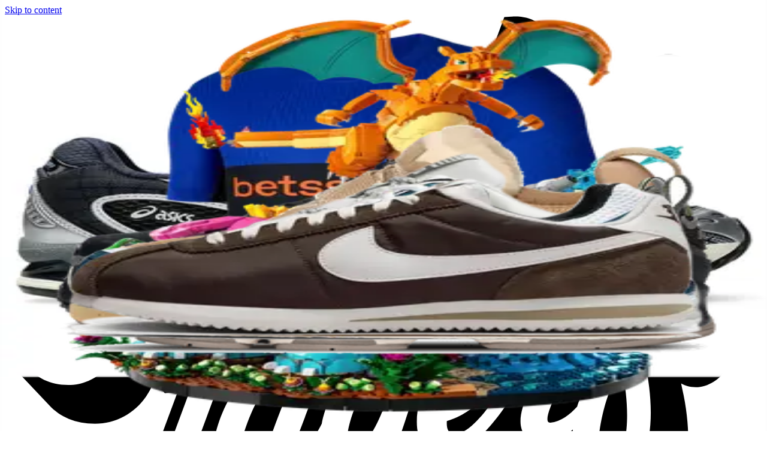

--- FILE ---
content_type: application/javascript; charset=UTF-8
request_url: https://www.sneakerjagers.com/_next/static/Ms_QTV0b38AuA5KJyMRw-/_buildManifest.js
body_size: 2524
content:
self.__BUILD_MANIFEST = {
  "/": [
    "static/chunks/c1e671aacfbbe042.js"
  ],
  "/404": [
    "static/chunks/f5ddbbdb7628560b.js"
  ],
  "/500": [
    "static/chunks/c2e323c797b441bc.js"
  ],
  "/[...slug]": [
    "static/chunks/582d46f4a9170c5a.js"
  ],
  "/_error": [
    "static/chunks/08b797bd4c8bc50c.js"
  ],
  "/app": [
    "static/chunks/96d6d993612d05f0.js"
  ],
  "/app/delete-account": [
    "static/chunks/2f487f3f5ff4c431.js"
  ],
  "/app/login": [
    "static/chunks/6cb5a7aa2618abdf.js"
  ],
  "/app/new-password": [
    "static/chunks/c431fd6819e9f359.js"
  ],
  "/app/profile": [
    "static/chunks/522661037681ef34.js"
  ],
  "/app/register": [
    "static/chunks/ea51fdced1ca1eb1.js"
  ],
  "/app/reset-password": [
    "static/chunks/32b6c235f1a46c47.js"
  ],
  "/black-friday": [
    "static/chunks/0f723dd022b1039d.js"
  ],
  "/black-friday-bedankt": [
    "static/chunks/ed094ad028bb0c45.js"
  ],
  "/black-friday-inschrijven": [
    "static/chunks/a629665a9a4200a0.js"
  ],
  "/black-friday-winner": [
    "static/chunks/79aa4d0ee6b1fb64.js"
  ],
  "/d/[hash]": [
    "static/chunks/4f8510c20df5c2b3.js"
  ],
  "/gifting": [
    "static/chunks/828c29b5d7e1e0cb.js"
  ],
  "/go/[id]": [
    "static/chunks/b004acb59136df2d.js"
  ],
  "/go/u": [
    "static/chunks/25f43fcf5039b554.js"
  ],
  "/n/[slug]/[id]": [
    "static/chunks/0eea05d0cf13ded8.js"
  ],
  "/n/[slug]/[id]/app": [
    "static/chunks/c479eb930e632c37.js"
  ],
  "/news/[[...slug]]": [
    "static/chunks/cfc51f0de3be0720.js"
  ],
  "/p/[slug]/[id]": [
    "static/chunks/bfbc1feb6f842955.js"
  ],
  "/puma-forever-summer": [
    "static/chunks/c3ecb36546b2b1c1.js"
  ],
  "/puma-speedcat-og": [
    "static/chunks/ba91a01c98daa057.js"
  ],
  "/releases/[[...slug]]": [
    "static/chunks/1ad72ad86219d140.js"
  ],
  "/releases/search": [
    "static/chunks/5454571918eb7ea2.js"
  ],
  "/s/[slug]/[id]": [
    "static/chunks/828b0daca1abab2f.js"
  ],
  "/s/[slug]/[id]/custom": [
    "static/chunks/a4a30f8847597821.js"
  ],
  "/sitemap.xml": [
    "static/chunks/954f6e6ab8b96d81.js"
  ],
  "/sitemap/[slug]": [
    "static/chunks/88c9283c2e133bea.js"
  ],
  "/sitemap/sneakers.xml": [
    "static/chunks/668b2dc7901b421f.js"
  ],
  "/sitemap/sneakers/[page]": [
    "static/chunks/1ea179a4c74061cf.js"
  ],
  "/sneakers/[[...slug]]": [
    "static/chunks/c4bd61332b7a5463.js"
  ],
  "/sneakers/brands": [
    "static/chunks/677b98dd5038dfe4.js"
  ],
  "/sneakers/models": [
    "static/chunks/3c4c220457c11da0.js"
  ],
  "/sneakers/search": [
    "static/chunks/252ad2d286070d45.js"
  ],
  "__rewrites": {
    "afterFiles": [
      {
        "source": "/:nextInternalLocale(nl|en\\-GB|en|de)/nike-air-max-1-2024",
        "destination": "/:nextInternalLocale/sneakers/search?query=nike+air+max+1&filter=out-now&models=nike-air-max-1"
      },
      {
        "source": "/:nextInternalLocale(nl|en\\-GB|en|de)/js/script.js"
      },
      {
        "source": "/:nextInternalLocale(nl|en\\-GB|en|de)/js/script.exclusions.js"
      },
      {
        "source": "/:nextInternalLocale(nl|en\\-GB|en|de)/js/script.exclusions.local.js"
      },
      {
        "source": "/:nextInternalLocale(nl|en\\-GB|en|de)/js/script.exclusions.local.manual.js"
      },
      {
        "source": "/:nextInternalLocale(nl|en\\-GB|en|de)/js/script.exclusions.local.manual.outbound-links.js"
      },
      {
        "source": "/:nextInternalLocale(nl|en\\-GB|en|de)/js/script.exclusions.file-downloads.local.manual.outbound-links.js"
      },
      {
        "source": "/:nextInternalLocale(nl|en\\-GB|en|de)/js/script.exclusions.file-downloads.local.manual.outbound-links.tagged-events.js"
      },
      {
        "source": "/:nextInternalLocale(nl|en\\-GB|en|de)/js/script.exclusions.file-downloads.local.manual.outbound-links.pageview-props.tagged-events.js"
      },
      {
        "source": "/:nextInternalLocale(nl|en\\-GB|en|de)/js/script.exclusions.file-downloads.local.manual.outbound-links.pageview-props.revenue.tagged-events.js"
      },
      {
        "source": "/:nextInternalLocale(nl|en\\-GB|en|de)/js/script.exclusions.file-downloads.hash.local.manual.outbound-links.pageview-props.revenue.tagged-events.js"
      },
      {
        "source": "/:nextInternalLocale(nl|en\\-GB|en|de)/js/script.exclusions.file-downloads.hash.local.manual.outbound-links.pageview-props.tagged-events.js"
      },
      {
        "source": "/:nextInternalLocale(nl|en\\-GB|en|de)/js/script.exclusions.file-downloads.local.manual.outbound-links.revenue.tagged-events.js"
      },
      {
        "source": "/:nextInternalLocale(nl|en\\-GB|en|de)/js/script.exclusions.file-downloads.hash.local.manual.outbound-links.revenue.tagged-events.js"
      },
      {
        "source": "/:nextInternalLocale(nl|en\\-GB|en|de)/js/script.exclusions.file-downloads.hash.local.manual.outbound-links.tagged-events.js"
      },
      {
        "source": "/:nextInternalLocale(nl|en\\-GB|en|de)/js/script.exclusions.file-downloads.local.manual.outbound-links.pageview-props.js"
      },
      {
        "source": "/:nextInternalLocale(nl|en\\-GB|en|de)/js/script.exclusions.file-downloads.local.manual.outbound-links.pageview-props.revenue.js"
      },
      {
        "source": "/:nextInternalLocale(nl|en\\-GB|en|de)/js/script.exclusions.file-downloads.hash.local.manual.outbound-links.pageview-props.revenue.js"
      },
      {
        "source": "/:nextInternalLocale(nl|en\\-GB|en|de)/js/script.exclusions.file-downloads.hash.local.manual.outbound-links.pageview-props.js"
      },
      {
        "source": "/:nextInternalLocale(nl|en\\-GB|en|de)/js/script.exclusions.file-downloads.local.manual.outbound-links.revenue.js"
      },
      {
        "source": "/:nextInternalLocale(nl|en\\-GB|en|de)/js/script.exclusions.file-downloads.hash.local.manual.outbound-links.revenue.js"
      },
      {
        "source": "/:nextInternalLocale(nl|en\\-GB|en|de)/js/script.exclusions.file-downloads.hash.local.manual.outbound-links.js"
      },
      {
        "source": "/:nextInternalLocale(nl|en\\-GB|en|de)/js/script.exclusions.local.manual.outbound-links.tagged-events.js"
      },
      {
        "source": "/:nextInternalLocale(nl|en\\-GB|en|de)/js/script.exclusions.local.manual.outbound-links.pageview-props.tagged-events.js"
      },
      {
        "source": "/:nextInternalLocale(nl|en\\-GB|en|de)/js/script.exclusions.local.manual.outbound-links.pageview-props.revenue.tagged-events.js"
      },
      {
        "source": "/:nextInternalLocale(nl|en\\-GB|en|de)/js/script.exclusions.hash.local.manual.outbound-links.pageview-props.revenue.tagged-events.js"
      },
      {
        "source": "/:nextInternalLocale(nl|en\\-GB|en|de)/js/script.exclusions.hash.local.manual.outbound-links.pageview-props.tagged-events.js"
      },
      {
        "source": "/:nextInternalLocale(nl|en\\-GB|en|de)/js/script.exclusions.local.manual.outbound-links.revenue.tagged-events.js"
      },
      {
        "source": "/:nextInternalLocale(nl|en\\-GB|en|de)/js/script.exclusions.hash.local.manual.outbound-links.revenue.tagged-events.js"
      },
      {
        "source": "/:nextInternalLocale(nl|en\\-GB|en|de)/js/script.exclusions.hash.local.manual.outbound-links.tagged-events.js"
      },
      {
        "source": "/:nextInternalLocale(nl|en\\-GB|en|de)/js/script.exclusions.local.manual.outbound-links.pageview-props.js"
      },
      {
        "source": "/:nextInternalLocale(nl|en\\-GB|en|de)/js/script.exclusions.local.manual.outbound-links.pageview-props.revenue.js"
      },
      {
        "source": "/:nextInternalLocale(nl|en\\-GB|en|de)/js/script.exclusions.hash.local.manual.outbound-links.pageview-props.revenue.js"
      },
      {
        "source": "/:nextInternalLocale(nl|en\\-GB|en|de)/js/script.exclusions.hash.local.manual.outbound-links.pageview-props.js"
      },
      {
        "source": "/:nextInternalLocale(nl|en\\-GB|en|de)/js/script.exclusions.local.manual.outbound-links.revenue.js"
      },
      {
        "source": "/:nextInternalLocale(nl|en\\-GB|en|de)/js/script.exclusions.hash.local.manual.outbound-links.revenue.js"
      },
      {
        "source": "/:nextInternalLocale(nl|en\\-GB|en|de)/js/script.exclusions.hash.local.manual.outbound-links.js"
      },
      {
        "source": "/:nextInternalLocale(nl|en\\-GB|en|de)/js/script.exclusions.file-downloads.local.manual.js"
      },
      {
        "source": "/:nextInternalLocale(nl|en\\-GB|en|de)/js/script.exclusions.file-downloads.local.manual.tagged-events.js"
      },
      {
        "source": "/:nextInternalLocale(nl|en\\-GB|en|de)/js/script.exclusions.file-downloads.local.manual.pageview-props.tagged-events.js"
      },
      {
        "source": "/:nextInternalLocale(nl|en\\-GB|en|de)/js/script.exclusions.file-downloads.local.manual.pageview-props.revenue.tagged-events.js"
      },
      {
        "source": "/:nextInternalLocale(nl|en\\-GB|en|de)/js/script.exclusions.file-downloads.hash.local.manual.pageview-props.revenue.tagged-events.js"
      },
      {
        "source": "/:nextInternalLocale(nl|en\\-GB|en|de)/js/script.exclusions.file-downloads.hash.local.manual.pageview-props.tagged-events.js"
      },
      {
        "source": "/:nextInternalLocale(nl|en\\-GB|en|de)/js/script.exclusions.file-downloads.local.manual.revenue.tagged-events.js"
      },
      {
        "source": "/:nextInternalLocale(nl|en\\-GB|en|de)/js/script.exclusions.file-downloads.hash.local.manual.revenue.tagged-events.js"
      },
      {
        "source": "/:nextInternalLocale(nl|en\\-GB|en|de)/js/script.exclusions.file-downloads.hash.local.manual.tagged-events.js"
      },
      {
        "source": "/:nextInternalLocale(nl|en\\-GB|en|de)/js/script.exclusions.file-downloads.local.manual.pageview-props.js"
      },
      {
        "source": "/:nextInternalLocale(nl|en\\-GB|en|de)/js/script.exclusions.file-downloads.local.manual.pageview-props.revenue.js"
      },
      {
        "source": "/:nextInternalLocale(nl|en\\-GB|en|de)/js/script.exclusions.file-downloads.hash.local.manual.pageview-props.revenue.js"
      },
      {
        "source": "/:nextInternalLocale(nl|en\\-GB|en|de)/js/script.exclusions.file-downloads.hash.local.manual.pageview-props.js"
      },
      {
        "source": "/:nextInternalLocale(nl|en\\-GB|en|de)/js/script.exclusions.file-downloads.local.manual.revenue.js"
      },
      {
        "source": "/:nextInternalLocale(nl|en\\-GB|en|de)/js/script.exclusions.file-downloads.hash.local.manual.revenue.js"
      },
      {
        "source": "/:nextInternalLocale(nl|en\\-GB|en|de)/js/script.exclusions.file-downloads.hash.local.manual.js"
      },
      {
        "source": "/:nextInternalLocale(nl|en\\-GB|en|de)/js/script.exclusions.local.manual.tagged-events.js"
      },
      {
        "source": "/:nextInternalLocale(nl|en\\-GB|en|de)/js/script.exclusions.local.manual.pageview-props.tagged-events.js"
      },
      {
        "source": "/:nextInternalLocale(nl|en\\-GB|en|de)/js/script.exclusions.local.manual.pageview-props.revenue.tagged-events.js"
      },
      {
        "source": "/:nextInternalLocale(nl|en\\-GB|en|de)/js/script.exclusions.hash.local.manual.pageview-props.revenue.tagged-events.js"
      },
      {
        "source": "/:nextInternalLocale(nl|en\\-GB|en|de)/js/script.exclusions.hash.local.manual.pageview-props.tagged-events.js"
      },
      {
        "source": "/:nextInternalLocale(nl|en\\-GB|en|de)/js/script.exclusions.local.manual.revenue.tagged-events.js"
      },
      {
        "source": "/:nextInternalLocale(nl|en\\-GB|en|de)/js/script.exclusions.hash.local.manual.revenue.tagged-events.js"
      },
      {
        "source": "/:nextInternalLocale(nl|en\\-GB|en|de)/js/script.exclusions.hash.local.manual.tagged-events.js"
      },
      {
        "source": "/:nextInternalLocale(nl|en\\-GB|en|de)/js/script.exclusions.local.manual.pageview-props.js"
      },
      {
        "source": "/:nextInternalLocale(nl|en\\-GB|en|de)/js/script.exclusions.local.manual.pageview-props.revenue.js"
      },
      {
        "source": "/:nextInternalLocale(nl|en\\-GB|en|de)/js/script.exclusions.hash.local.manual.pageview-props.revenue.js"
      },
      {
        "source": "/:nextInternalLocale(nl|en\\-GB|en|de)/js/script.exclusions.hash.local.manual.pageview-props.js"
      },
      {
        "source": "/:nextInternalLocale(nl|en\\-GB|en|de)/js/script.exclusions.local.manual.revenue.js"
      },
      {
        "source": "/:nextInternalLocale(nl|en\\-GB|en|de)/js/script.exclusions.hash.local.manual.revenue.js"
      },
      {
        "source": "/:nextInternalLocale(nl|en\\-GB|en|de)/js/script.exclusions.hash.local.manual.js"
      },
      {
        "source": "/:nextInternalLocale(nl|en\\-GB|en|de)/js/script.exclusions.local.outbound-links.js"
      },
      {
        "source": "/:nextInternalLocale(nl|en\\-GB|en|de)/js/script.exclusions.file-downloads.local.outbound-links.js"
      },
      {
        "source": "/:nextInternalLocale(nl|en\\-GB|en|de)/js/script.exclusions.file-downloads.local.outbound-links.tagged-events.js"
      },
      {
        "source": "/:nextInternalLocale(nl|en\\-GB|en|de)/js/script.exclusions.file-downloads.local.outbound-links.pageview-props.tagged-events.js"
      },
      {
        "source": "/:nextInternalLocale(nl|en\\-GB|en|de)/js/script.exclusions.file-downloads.local.outbound-links.pageview-props.revenue.tagged-events.js"
      },
      {
        "source": "/:nextInternalLocale(nl|en\\-GB|en|de)/js/script.exclusions.file-downloads.hash.local.outbound-links.pageview-props.revenue.tagged-events.js"
      },
      {
        "source": "/:nextInternalLocale(nl|en\\-GB|en|de)/js/script.exclusions.file-downloads.hash.local.outbound-links.pageview-props.tagged-events.js"
      },
      {
        "source": "/:nextInternalLocale(nl|en\\-GB|en|de)/js/script.exclusions.file-downloads.local.outbound-links.revenue.tagged-events.js"
      },
      {
        "source": "/:nextInternalLocale(nl|en\\-GB|en|de)/js/script.exclusions.file-downloads.hash.local.outbound-links.revenue.tagged-events.js"
      },
      {
        "source": "/:nextInternalLocale(nl|en\\-GB|en|de)/js/script.exclusions.file-downloads.hash.local.outbound-links.tagged-events.js"
      },
      {
        "source": "/:nextInternalLocale(nl|en\\-GB|en|de)/js/script.exclusions.file-downloads.local.outbound-links.pageview-props.js"
      },
      {
        "source": "/:nextInternalLocale(nl|en\\-GB|en|de)/js/script.exclusions.file-downloads.local.outbound-links.pageview-props.revenue.js"
      },
      {
        "source": "/:nextInternalLocale(nl|en\\-GB|en|de)/js/script.exclusions.file-downloads.hash.local.outbound-links.pageview-props.revenue.js"
      },
      {
        "source": "/:nextInternalLocale(nl|en\\-GB|en|de)/js/script.exclusions.file-downloads.hash.local.outbound-links.pageview-props.js"
      },
      {
        "source": "/:nextInternalLocale(nl|en\\-GB|en|de)/js/script.exclusions.file-downloads.local.outbound-links.revenue.js"
      },
      {
        "source": "/:nextInternalLocale(nl|en\\-GB|en|de)/js/script.exclusions.file-downloads.hash.local.outbound-links.revenue.js"
      },
      {
        "source": "/:nextInternalLocale(nl|en\\-GB|en|de)/js/script.exclusions.file-downloads.hash.local.outbound-links.js"
      },
      {
        "source": "/:nextInternalLocale(nl|en\\-GB|en|de)/js/script.exclusions.local.outbound-links.tagged-events.js"
      },
      {
        "source": "/:nextInternalLocale(nl|en\\-GB|en|de)/js/script.exclusions.local.outbound-links.pageview-props.tagged-events.js"
      },
      {
        "source": "/:nextInternalLocale(nl|en\\-GB|en|de)/js/script.exclusions.local.outbound-links.pageview-props.revenue.tagged-events.js"
      },
      {
        "source": "/:nextInternalLocale(nl|en\\-GB|en|de)/js/script.exclusions.hash.local.outbound-links.pageview-props.revenue.tagged-events.js"
      },
      {
        "source": "/:nextInternalLocale(nl|en\\-GB|en|de)/js/script.exclusions.hash.local.outbound-links.pageview-props.tagged-events.js"
      },
      {
        "source": "/:nextInternalLocale(nl|en\\-GB|en|de)/js/script.exclusions.local.outbound-links.revenue.tagged-events.js"
      },
      {
        "source": "/:nextInternalLocale(nl|en\\-GB|en|de)/js/script.exclusions.hash.local.outbound-links.revenue.tagged-events.js"
      },
      {
        "source": "/:nextInternalLocale(nl|en\\-GB|en|de)/js/script.exclusions.hash.local.outbound-links.tagged-events.js"
      },
      {
        "source": "/:nextInternalLocale(nl|en\\-GB|en|de)/js/script.exclusions.local.outbound-links.pageview-props.js"
      },
      {
        "source": "/:nextInternalLocale(nl|en\\-GB|en|de)/js/script.exclusions.local.outbound-links.pageview-props.revenue.js"
      },
      {
        "source": "/:nextInternalLocale(nl|en\\-GB|en|de)/js/script.exclusions.hash.local.outbound-links.pageview-props.revenue.js"
      },
      {
        "source": "/:nextInternalLocale(nl|en\\-GB|en|de)/js/script.exclusions.hash.local.outbound-links.pageview-props.js"
      },
      {
        "source": "/:nextInternalLocale(nl|en\\-GB|en|de)/js/script.exclusions.local.outbound-links.revenue.js"
      },
      {
        "source": "/:nextInternalLocale(nl|en\\-GB|en|de)/js/script.exclusions.hash.local.outbound-links.revenue.js"
      },
      {
        "source": "/:nextInternalLocale(nl|en\\-GB|en|de)/js/script.exclusions.hash.local.outbound-links.js"
      },
      {
        "source": "/:nextInternalLocale(nl|en\\-GB|en|de)/js/script.exclusions.file-downloads.local.js"
      },
      {
        "source": "/:nextInternalLocale(nl|en\\-GB|en|de)/js/script.exclusions.file-downloads.local.tagged-events.js"
      },
      {
        "source": "/:nextInternalLocale(nl|en\\-GB|en|de)/js/script.exclusions.file-downloads.local.pageview-props.tagged-events.js"
      },
      {
        "source": "/:nextInternalLocale(nl|en\\-GB|en|de)/js/script.exclusions.file-downloads.local.pageview-props.revenue.tagged-events.js"
      },
      {
        "source": "/:nextInternalLocale(nl|en\\-GB|en|de)/js/script.exclusions.file-downloads.hash.local.pageview-props.revenue.tagged-events.js"
      },
      {
        "source": "/:nextInternalLocale(nl|en\\-GB|en|de)/js/script.exclusions.file-downloads.hash.local.pageview-props.tagged-events.js"
      },
      {
        "source": "/:nextInternalLocale(nl|en\\-GB|en|de)/js/script.exclusions.file-downloads.local.revenue.tagged-events.js"
      },
      {
        "source": "/:nextInternalLocale(nl|en\\-GB|en|de)/js/script.exclusions.file-downloads.hash.local.revenue.tagged-events.js"
      },
      {
        "source": "/:nextInternalLocale(nl|en\\-GB|en|de)/js/script.exclusions.file-downloads.hash.local.tagged-events.js"
      },
      {
        "source": "/:nextInternalLocale(nl|en\\-GB|en|de)/js/script.exclusions.file-downloads.local.pageview-props.js"
      },
      {
        "source": "/:nextInternalLocale(nl|en\\-GB|en|de)/js/script.exclusions.file-downloads.local.pageview-props.revenue.js"
      },
      {
        "source": "/:nextInternalLocale(nl|en\\-GB|en|de)/js/script.exclusions.file-downloads.hash.local.pageview-props.revenue.js"
      },
      {
        "source": "/:nextInternalLocale(nl|en\\-GB|en|de)/js/script.exclusions.file-downloads.hash.local.pageview-props.js"
      },
      {
        "source": "/:nextInternalLocale(nl|en\\-GB|en|de)/js/script.exclusions.file-downloads.local.revenue.js"
      },
      {
        "source": "/:nextInternalLocale(nl|en\\-GB|en|de)/js/script.exclusions.file-downloads.hash.local.revenue.js"
      },
      {
        "source": "/:nextInternalLocale(nl|en\\-GB|en|de)/js/script.exclusions.file-downloads.hash.local.js"
      },
      {
        "source": "/:nextInternalLocale(nl|en\\-GB|en|de)/js/script.exclusions.local.tagged-events.js"
      },
      {
        "source": "/:nextInternalLocale(nl|en\\-GB|en|de)/js/script.exclusions.local.pageview-props.tagged-events.js"
      },
      {
        "source": "/:nextInternalLocale(nl|en\\-GB|en|de)/js/script.exclusions.local.pageview-props.revenue.tagged-events.js"
      },
      {
        "source": "/:nextInternalLocale(nl|en\\-GB|en|de)/js/script.exclusions.hash.local.pageview-props.revenue.tagged-events.js"
      },
      {
        "source": "/:nextInternalLocale(nl|en\\-GB|en|de)/js/script.exclusions.hash.local.pageview-props.tagged-events.js"
      },
      {
        "source": "/:nextInternalLocale(nl|en\\-GB|en|de)/js/script.exclusions.local.revenue.tagged-events.js"
      },
      {
        "source": "/:nextInternalLocale(nl|en\\-GB|en|de)/js/script.exclusions.hash.local.revenue.tagged-events.js"
      },
      {
        "source": "/:nextInternalLocale(nl|en\\-GB|en|de)/js/script.exclusions.hash.local.tagged-events.js"
      },
      {
        "source": "/:nextInternalLocale(nl|en\\-GB|en|de)/js/script.exclusions.local.pageview-props.js"
      },
      {
        "source": "/:nextInternalLocale(nl|en\\-GB|en|de)/js/script.exclusions.local.pageview-props.revenue.js"
      },
      {
        "source": "/:nextInternalLocale(nl|en\\-GB|en|de)/js/script.exclusions.hash.local.pageview-props.revenue.js"
      },
      {
        "source": "/:nextInternalLocale(nl|en\\-GB|en|de)/js/script.exclusions.hash.local.pageview-props.js"
      },
      {
        "source": "/:nextInternalLocale(nl|en\\-GB|en|de)/js/script.exclusions.local.revenue.js"
      },
      {
        "source": "/:nextInternalLocale(nl|en\\-GB|en|de)/js/script.exclusions.hash.local.revenue.js"
      },
      {
        "source": "/:nextInternalLocale(nl|en\\-GB|en|de)/js/script.exclusions.hash.local.js"
      },
      {
        "source": "/:nextInternalLocale(nl|en\\-GB|en|de)/js/script.exclusions.manual.js"
      },
      {
        "source": "/:nextInternalLocale(nl|en\\-GB|en|de)/js/script.exclusions.manual.outbound-links.js"
      },
      {
        "source": "/:nextInternalLocale(nl|en\\-GB|en|de)/js/script.exclusions.file-downloads.manual.outbound-links.js"
      },
      {
        "source": "/:nextInternalLocale(nl|en\\-GB|en|de)/js/script.exclusions.file-downloads.manual.outbound-links.tagged-events.js"
      },
      {
        "source": "/:nextInternalLocale(nl|en\\-GB|en|de)/js/script.exclusions.file-downloads.manual.outbound-links.pageview-props.tagged-events.js"
      },
      {
        "source": "/:nextInternalLocale(nl|en\\-GB|en|de)/js/script.exclusions.file-downloads.manual.outbound-links.pageview-props.revenue.tagged-events.js"
      },
      {
        "source": "/:nextInternalLocale(nl|en\\-GB|en|de)/js/script.exclusions.file-downloads.hash.manual.outbound-links.pageview-props.revenue.tagged-events.js"
      },
      {
        "source": "/:nextInternalLocale(nl|en\\-GB|en|de)/js/script.exclusions.file-downloads.hash.manual.outbound-links.pageview-props.tagged-events.js"
      },
      {
        "source": "/:nextInternalLocale(nl|en\\-GB|en|de)/js/script.exclusions.file-downloads.manual.outbound-links.revenue.tagged-events.js"
      },
      {
        "source": "/:nextInternalLocale(nl|en\\-GB|en|de)/js/script.exclusions.file-downloads.hash.manual.outbound-links.revenue.tagged-events.js"
      },
      {
        "source": "/:nextInternalLocale(nl|en\\-GB|en|de)/js/script.exclusions.file-downloads.hash.manual.outbound-links.tagged-events.js"
      },
      {
        "source": "/:nextInternalLocale(nl|en\\-GB|en|de)/js/script.exclusions.file-downloads.manual.outbound-links.pageview-props.js"
      },
      {
        "source": "/:nextInternalLocale(nl|en\\-GB|en|de)/js/script.exclusions.file-downloads.manual.outbound-links.pageview-props.revenue.js"
      },
      {
        "source": "/:nextInternalLocale(nl|en\\-GB|en|de)/js/script.exclusions.file-downloads.hash.manual.outbound-links.pageview-props.revenue.js"
      },
      {
        "source": "/:nextInternalLocale(nl|en\\-GB|en|de)/js/script.exclusions.file-downloads.hash.manual.outbound-links.pageview-props.js"
      },
      {
        "source": "/:nextInternalLocale(nl|en\\-GB|en|de)/js/script.exclusions.file-downloads.manual.outbound-links.revenue.js"
      },
      {
        "source": "/:nextInternalLocale(nl|en\\-GB|en|de)/js/script.exclusions.file-downloads.hash.manual.outbound-links.revenue.js"
      },
      {
        "source": "/:nextInternalLocale(nl|en\\-GB|en|de)/js/script.exclusions.file-downloads.hash.manual.outbound-links.js"
      },
      {
        "source": "/:nextInternalLocale(nl|en\\-GB|en|de)/js/script.exclusions.manual.outbound-links.tagged-events.js"
      },
      {
        "source": "/:nextInternalLocale(nl|en\\-GB|en|de)/js/script.exclusions.manual.outbound-links.pageview-props.tagged-events.js"
      },
      {
        "source": "/:nextInternalLocale(nl|en\\-GB|en|de)/js/script.exclusions.manual.outbound-links.pageview-props.revenue.tagged-events.js"
      },
      {
        "source": "/:nextInternalLocale(nl|en\\-GB|en|de)/js/script.exclusions.hash.manual.outbound-links.pageview-props.revenue.tagged-events.js"
      },
      {
        "source": "/:nextInternalLocale(nl|en\\-GB|en|de)/js/script.exclusions.hash.manual.outbound-links.pageview-props.tagged-events.js"
      },
      {
        "source": "/:nextInternalLocale(nl|en\\-GB|en|de)/js/script.exclusions.manual.outbound-links.revenue.tagged-events.js"
      },
      {
        "source": "/:nextInternalLocale(nl|en\\-GB|en|de)/js/script.exclusions.hash.manual.outbound-links.revenue.tagged-events.js"
      },
      {
        "source": "/:nextInternalLocale(nl|en\\-GB|en|de)/js/script.exclusions.hash.manual.outbound-links.tagged-events.js"
      },
      {
        "source": "/:nextInternalLocale(nl|en\\-GB|en|de)/js/script.exclusions.manual.outbound-links.pageview-props.js"
      },
      {
        "source": "/:nextInternalLocale(nl|en\\-GB|en|de)/js/script.exclusions.manual.outbound-links.pageview-props.revenue.js"
      },
      {
        "source": "/:nextInternalLocale(nl|en\\-GB|en|de)/js/script.exclusions.hash.manual.outbound-links.pageview-props.revenue.js"
      },
      {
        "source": "/:nextInternalLocale(nl|en\\-GB|en|de)/js/script.exclusions.hash.manual.outbound-links.pageview-props.js"
      },
      {
        "source": "/:nextInternalLocale(nl|en\\-GB|en|de)/js/script.exclusions.manual.outbound-links.revenue.js"
      },
      {
        "source": "/:nextInternalLocale(nl|en\\-GB|en|de)/js/script.exclusions.hash.manual.outbound-links.revenue.js"
      },
      {
        "source": "/:nextInternalLocale(nl|en\\-GB|en|de)/js/script.exclusions.hash.manual.outbound-links.js"
      },
      {
        "source": "/:nextInternalLocale(nl|en\\-GB|en|de)/js/script.exclusions.file-downloads.manual.js"
      },
      {
        "source": "/:nextInternalLocale(nl|en\\-GB|en|de)/js/script.exclusions.file-downloads.manual.tagged-events.js"
      },
      {
        "source": "/:nextInternalLocale(nl|en\\-GB|en|de)/js/script.exclusions.file-downloads.manual.pageview-props.tagged-events.js"
      },
      {
        "source": "/:nextInternalLocale(nl|en\\-GB|en|de)/js/script.exclusions.file-downloads.manual.pageview-props.revenue.tagged-events.js"
      },
      {
        "source": "/:nextInternalLocale(nl|en\\-GB|en|de)/js/script.exclusions.file-downloads.hash.manual.pageview-props.revenue.tagged-events.js"
      },
      {
        "source": "/:nextInternalLocale(nl|en\\-GB|en|de)/js/script.exclusions.file-downloads.hash.manual.pageview-props.tagged-events.js"
      },
      {
        "source": "/:nextInternalLocale(nl|en\\-GB|en|de)/js/script.exclusions.file-downloads.manual.revenue.tagged-events.js"
      },
      {
        "source": "/:nextInternalLocale(nl|en\\-GB|en|de)/js/script.exclusions.file-downloads.hash.manual.revenue.tagged-events.js"
      },
      {
        "source": "/:nextInternalLocale(nl|en\\-GB|en|de)/js/script.exclusions.file-downloads.hash.manual.tagged-events.js"
      },
      {
        "source": "/:nextInternalLocale(nl|en\\-GB|en|de)/js/script.exclusions.file-downloads.manual.pageview-props.js"
      },
      {
        "source": "/:nextInternalLocale(nl|en\\-GB|en|de)/js/script.exclusions.file-downloads.manual.pageview-props.revenue.js"
      },
      {
        "source": "/:nextInternalLocale(nl|en\\-GB|en|de)/js/script.exclusions.file-downloads.hash.manual.pageview-props.revenue.js"
      },
      {
        "source": "/:nextInternalLocale(nl|en\\-GB|en|de)/js/script.exclusions.file-downloads.hash.manual.pageview-props.js"
      },
      {
        "source": "/:nextInternalLocale(nl|en\\-GB|en|de)/js/script.exclusions.file-downloads.manual.revenue.js"
      },
      {
        "source": "/:nextInternalLocale(nl|en\\-GB|en|de)/js/script.exclusions.file-downloads.hash.manual.revenue.js"
      },
      {
        "source": "/:nextInternalLocale(nl|en\\-GB|en|de)/js/script.exclusions.file-downloads.hash.manual.js"
      },
      {
        "source": "/:nextInternalLocale(nl|en\\-GB|en|de)/js/script.exclusions.manual.tagged-events.js"
      },
      {
        "source": "/:nextInternalLocale(nl|en\\-GB|en|de)/js/script.exclusions.manual.pageview-props.tagged-events.js"
      },
      {
        "source": "/:nextInternalLocale(nl|en\\-GB|en|de)/js/script.exclusions.manual.pageview-props.revenue.tagged-events.js"
      },
      {
        "source": "/:nextInternalLocale(nl|en\\-GB|en|de)/js/script.exclusions.hash.manual.pageview-props.revenue.tagged-events.js"
      },
      {
        "source": "/:nextInternalLocale(nl|en\\-GB|en|de)/js/script.exclusions.hash.manual.pageview-props.tagged-events.js"
      },
      {
        "source": "/:nextInternalLocale(nl|en\\-GB|en|de)/js/script.exclusions.manual.revenue.tagged-events.js"
      },
      {
        "source": "/:nextInternalLocale(nl|en\\-GB|en|de)/js/script.exclusions.hash.manual.revenue.tagged-events.js"
      },
      {
        "source": "/:nextInternalLocale(nl|en\\-GB|en|de)/js/script.exclusions.hash.manual.tagged-events.js"
      },
      {
        "source": "/:nextInternalLocale(nl|en\\-GB|en|de)/js/script.exclusions.manual.pageview-props.js"
      },
      {
        "source": "/:nextInternalLocale(nl|en\\-GB|en|de)/js/script.exclusions.manual.pageview-props.revenue.js"
      },
      {
        "source": "/:nextInternalLocale(nl|en\\-GB|en|de)/js/script.exclusions.hash.manual.pageview-props.revenue.js"
      },
      {
        "source": "/:nextInternalLocale(nl|en\\-GB|en|de)/js/script.exclusions.hash.manual.pageview-props.js"
      },
      {
        "source": "/:nextInternalLocale(nl|en\\-GB|en|de)/js/script.exclusions.manual.revenue.js"
      },
      {
        "source": "/:nextInternalLocale(nl|en\\-GB|en|de)/js/script.exclusions.hash.manual.revenue.js"
      },
      {
        "source": "/:nextInternalLocale(nl|en\\-GB|en|de)/js/script.exclusions.hash.manual.js"
      },
      {
        "source": "/:nextInternalLocale(nl|en\\-GB|en|de)/js/script.exclusions.outbound-links.js"
      },
      {
        "source": "/:nextInternalLocale(nl|en\\-GB|en|de)/js/script.exclusions.file-downloads.outbound-links.js"
      },
      {
        "source": "/:nextInternalLocale(nl|en\\-GB|en|de)/js/script.exclusions.file-downloads.outbound-links.tagged-events.js"
      },
      {
        "source": "/:nextInternalLocale(nl|en\\-GB|en|de)/js/script.exclusions.file-downloads.outbound-links.pageview-props.tagged-events.js"
      },
      {
        "source": "/:nextInternalLocale(nl|en\\-GB|en|de)/js/script.exclusions.file-downloads.outbound-links.pageview-props.revenue.tagged-events.js"
      },
      {
        "source": "/:nextInternalLocale(nl|en\\-GB|en|de)/js/script.exclusions.file-downloads.hash.outbound-links.pageview-props.revenue.tagged-events.js"
      },
      {
        "source": "/:nextInternalLocale(nl|en\\-GB|en|de)/js/script.exclusions.file-downloads.hash.outbound-links.pageview-props.tagged-events.js"
      },
      {
        "source": "/:nextInternalLocale(nl|en\\-GB|en|de)/js/script.exclusions.file-downloads.outbound-links.revenue.tagged-events.js"
      },
      {
        "source": "/:nextInternalLocale(nl|en\\-GB|en|de)/js/script.exclusions.file-downloads.hash.outbound-links.revenue.tagged-events.js"
      },
      {
        "source": "/:nextInternalLocale(nl|en\\-GB|en|de)/js/script.exclusions.file-downloads.hash.outbound-links.tagged-events.js"
      },
      {
        "source": "/:nextInternalLocale(nl|en\\-GB|en|de)/js/script.exclusions.file-downloads.outbound-links.pageview-props.js"
      },
      {
        "source": "/:nextInternalLocale(nl|en\\-GB|en|de)/js/script.exclusions.file-downloads.outbound-links.pageview-props.revenue.js"
      },
      {
        "source": "/:nextInternalLocale(nl|en\\-GB|en|de)/js/script.exclusions.file-downloads.hash.outbound-links.pageview-props.revenue.js"
      },
      {
        "source": "/:nextInternalLocale(nl|en\\-GB|en|de)/js/script.exclusions.file-downloads.hash.outbound-links.pageview-props.js"
      },
      {
        "source": "/:nextInternalLocale(nl|en\\-GB|en|de)/js/script.exclusions.file-downloads.outbound-links.revenue.js"
      },
      {
        "source": "/:nextInternalLocale(nl|en\\-GB|en|de)/js/script.exclusions.file-downloads.hash.outbound-links.revenue.js"
      },
      {
        "source": "/:nextInternalLocale(nl|en\\-GB|en|de)/js/script.exclusions.file-downloads.hash.outbound-links.js"
      },
      {
        "source": "/:nextInternalLocale(nl|en\\-GB|en|de)/js/script.exclusions.outbound-links.tagged-events.js"
      },
      {
        "source": "/:nextInternalLocale(nl|en\\-GB|en|de)/js/script.exclusions.outbound-links.pageview-props.tagged-events.js"
      },
      {
        "source": "/:nextInternalLocale(nl|en\\-GB|en|de)/js/script.exclusions.outbound-links.pageview-props.revenue.tagged-events.js"
      },
      {
        "source": "/:nextInternalLocale(nl|en\\-GB|en|de)/js/script.exclusions.hash.outbound-links.pageview-props.revenue.tagged-events.js"
      },
      {
        "source": "/:nextInternalLocale(nl|en\\-GB|en|de)/js/script.exclusions.hash.outbound-links.pageview-props.tagged-events.js"
      },
      {
        "source": "/:nextInternalLocale(nl|en\\-GB|en|de)/js/script.exclusions.outbound-links.revenue.tagged-events.js"
      },
      {
        "source": "/:nextInternalLocale(nl|en\\-GB|en|de)/js/script.exclusions.hash.outbound-links.revenue.tagged-events.js"
      },
      {
        "source": "/:nextInternalLocale(nl|en\\-GB|en|de)/js/script.exclusions.hash.outbound-links.tagged-events.js"
      },
      {
        "source": "/:nextInternalLocale(nl|en\\-GB|en|de)/js/script.exclusions.outbound-links.pageview-props.js"
      },
      {
        "source": "/:nextInternalLocale(nl|en\\-GB|en|de)/js/script.exclusions.outbound-links.pageview-props.revenue.js"
      },
      {
        "source": "/:nextInternalLocale(nl|en\\-GB|en|de)/js/script.exclusions.hash.outbound-links.pageview-props.revenue.js"
      },
      {
        "source": "/:nextInternalLocale(nl|en\\-GB|en|de)/js/script.exclusions.hash.outbound-links.pageview-props.js"
      },
      {
        "source": "/:nextInternalLocale(nl|en\\-GB|en|de)/js/script.exclusions.outbound-links.revenue.js"
      },
      {
        "source": "/:nextInternalLocale(nl|en\\-GB|en|de)/js/script.exclusions.hash.outbound-links.revenue.js"
      },
      {
        "source": "/:nextInternalLocale(nl|en\\-GB|en|de)/js/script.exclusions.hash.outbound-links.js"
      },
      {
        "source": "/:nextInternalLocale(nl|en\\-GB|en|de)/js/script.exclusions.file-downloads.js"
      },
      {
        "source": "/:nextInternalLocale(nl|en\\-GB|en|de)/js/script.exclusions.file-downloads.tagged-events.js"
      },
      {
        "source": "/:nextInternalLocale(nl|en\\-GB|en|de)/js/script.exclusions.file-downloads.pageview-props.tagged-events.js"
      },
      {
        "source": "/:nextInternalLocale(nl|en\\-GB|en|de)/js/script.exclusions.file-downloads.pageview-props.revenue.tagged-events.js"
      },
      {
        "source": "/:nextInternalLocale(nl|en\\-GB|en|de)/js/script.exclusions.file-downloads.hash.pageview-props.revenue.tagged-events.js"
      },
      {
        "source": "/:nextInternalLocale(nl|en\\-GB|en|de)/js/script.exclusions.file-downloads.hash.pageview-props.tagged-events.js"
      },
      {
        "source": "/:nextInternalLocale(nl|en\\-GB|en|de)/js/script.exclusions.file-downloads.revenue.tagged-events.js"
      },
      {
        "source": "/:nextInternalLocale(nl|en\\-GB|en|de)/js/script.exclusions.file-downloads.hash.revenue.tagged-events.js"
      },
      {
        "source": "/:nextInternalLocale(nl|en\\-GB|en|de)/js/script.exclusions.file-downloads.hash.tagged-events.js"
      },
      {
        "source": "/:nextInternalLocale(nl|en\\-GB|en|de)/js/script.exclusions.file-downloads.pageview-props.js"
      },
      {
        "source": "/:nextInternalLocale(nl|en\\-GB|en|de)/js/script.exclusions.file-downloads.pageview-props.revenue.js"
      },
      {
        "source": "/:nextInternalLocale(nl|en\\-GB|en|de)/js/script.exclusions.file-downloads.hash.pageview-props.revenue.js"
      },
      {
        "source": "/:nextInternalLocale(nl|en\\-GB|en|de)/js/script.exclusions.file-downloads.hash.pageview-props.js"
      },
      {
        "source": "/:nextInternalLocale(nl|en\\-GB|en|de)/js/script.exclusions.file-downloads.revenue.js"
      },
      {
        "source": "/:nextInternalLocale(nl|en\\-GB|en|de)/js/script.exclusions.file-downloads.hash.revenue.js"
      },
      {
        "source": "/:nextInternalLocale(nl|en\\-GB|en|de)/js/script.exclusions.file-downloads.hash.js"
      },
      {
        "source": "/:nextInternalLocale(nl|en\\-GB|en|de)/js/script.exclusions.tagged-events.js"
      },
      {
        "source": "/:nextInternalLocale(nl|en\\-GB|en|de)/js/script.exclusions.pageview-props.tagged-events.js"
      },
      {
        "source": "/:nextInternalLocale(nl|en\\-GB|en|de)/js/script.exclusions.pageview-props.revenue.tagged-events.js"
      },
      {
        "source": "/:nextInternalLocale(nl|en\\-GB|en|de)/js/script.exclusions.hash.pageview-props.revenue.tagged-events.js"
      },
      {
        "source": "/:nextInternalLocale(nl|en\\-GB|en|de)/js/script.exclusions.hash.pageview-props.tagged-events.js"
      },
      {
        "source": "/:nextInternalLocale(nl|en\\-GB|en|de)/js/script.exclusions.revenue.tagged-events.js"
      },
      {
        "source": "/:nextInternalLocale(nl|en\\-GB|en|de)/js/script.exclusions.hash.revenue.tagged-events.js"
      },
      {
        "source": "/:nextInternalLocale(nl|en\\-GB|en|de)/js/script.exclusions.hash.tagged-events.js"
      },
      {
        "source": "/:nextInternalLocale(nl|en\\-GB|en|de)/js/script.exclusions.pageview-props.js"
      },
      {
        "source": "/:nextInternalLocale(nl|en\\-GB|en|de)/js/script.exclusions.pageview-props.revenue.js"
      },
      {
        "source": "/:nextInternalLocale(nl|en\\-GB|en|de)/js/script.exclusions.hash.pageview-props.revenue.js"
      },
      {
        "source": "/:nextInternalLocale(nl|en\\-GB|en|de)/js/script.exclusions.hash.pageview-props.js"
      },
      {
        "source": "/:nextInternalLocale(nl|en\\-GB|en|de)/js/script.exclusions.revenue.js"
      },
      {
        "source": "/:nextInternalLocale(nl|en\\-GB|en|de)/js/script.exclusions.hash.revenue.js"
      },
      {
        "source": "/:nextInternalLocale(nl|en\\-GB|en|de)/js/script.exclusions.hash.js"
      },
      {
        "source": "/:nextInternalLocale(nl|en\\-GB|en|de)/js/script.local.js"
      },
      {
        "source": "/:nextInternalLocale(nl|en\\-GB|en|de)/js/script.local.manual.js"
      },
      {
        "source": "/:nextInternalLocale(nl|en\\-GB|en|de)/js/script.local.manual.outbound-links.js"
      },
      {
        "source": "/:nextInternalLocale(nl|en\\-GB|en|de)/js/script.file-downloads.local.manual.outbound-links.js"
      },
      {
        "source": "/:nextInternalLocale(nl|en\\-GB|en|de)/js/script.file-downloads.local.manual.outbound-links.tagged-events.js"
      },
      {
        "source": "/:nextInternalLocale(nl|en\\-GB|en|de)/js/script.file-downloads.local.manual.outbound-links.pageview-props.tagged-events.js"
      },
      {
        "source": "/:nextInternalLocale(nl|en\\-GB|en|de)/js/script.file-downloads.local.manual.outbound-links.pageview-props.revenue.tagged-events.js"
      },
      {
        "source": "/:nextInternalLocale(nl|en\\-GB|en|de)/js/script.file-downloads.hash.local.manual.outbound-links.pageview-props.revenue.tagged-events.js"
      },
      {
        "source": "/:nextInternalLocale(nl|en\\-GB|en|de)/js/script.file-downloads.hash.local.manual.outbound-links.pageview-props.tagged-events.js"
      },
      {
        "source": "/:nextInternalLocale(nl|en\\-GB|en|de)/js/script.file-downloads.local.manual.outbound-links.revenue.tagged-events.js"
      },
      {
        "source": "/:nextInternalLocale(nl|en\\-GB|en|de)/js/script.file-downloads.hash.local.manual.outbound-links.revenue.tagged-events.js"
      },
      {
        "source": "/:nextInternalLocale(nl|en\\-GB|en|de)/js/script.file-downloads.hash.local.manual.outbound-links.tagged-events.js"
      },
      {
        "source": "/:nextInternalLocale(nl|en\\-GB|en|de)/js/script.file-downloads.local.manual.outbound-links.pageview-props.js"
      },
      {
        "source": "/:nextInternalLocale(nl|en\\-GB|en|de)/js/script.file-downloads.local.manual.outbound-links.pageview-props.revenue.js"
      },
      {
        "source": "/:nextInternalLocale(nl|en\\-GB|en|de)/js/script.file-downloads.hash.local.manual.outbound-links.pageview-props.revenue.js"
      },
      {
        "source": "/:nextInternalLocale(nl|en\\-GB|en|de)/js/script.file-downloads.hash.local.manual.outbound-links.pageview-props.js"
      },
      {
        "source": "/:nextInternalLocale(nl|en\\-GB|en|de)/js/script.file-downloads.local.manual.outbound-links.revenue.js"
      },
      {
        "source": "/:nextInternalLocale(nl|en\\-GB|en|de)/js/script.file-downloads.hash.local.manual.outbound-links.revenue.js"
      },
      {
        "source": "/:nextInternalLocale(nl|en\\-GB|en|de)/js/script.file-downloads.hash.local.manual.outbound-links.js"
      },
      {
        "source": "/:nextInternalLocale(nl|en\\-GB|en|de)/js/script.local.manual.outbound-links.tagged-events.js"
      },
      {
        "source": "/:nextInternalLocale(nl|en\\-GB|en|de)/js/script.local.manual.outbound-links.pageview-props.tagged-events.js"
      },
      {
        "source": "/:nextInternalLocale(nl|en\\-GB|en|de)/js/script.local.manual.outbound-links.pageview-props.revenue.tagged-events.js"
      },
      {
        "source": "/:nextInternalLocale(nl|en\\-GB|en|de)/js/script.hash.local.manual.outbound-links.pageview-props.revenue.tagged-events.js"
      },
      {
        "source": "/:nextInternalLocale(nl|en\\-GB|en|de)/js/script.hash.local.manual.outbound-links.pageview-props.tagged-events.js"
      },
      {
        "source": "/:nextInternalLocale(nl|en\\-GB|en|de)/js/script.local.manual.outbound-links.revenue.tagged-events.js"
      },
      {
        "source": "/:nextInternalLocale(nl|en\\-GB|en|de)/js/script.hash.local.manual.outbound-links.revenue.tagged-events.js"
      },
      {
        "source": "/:nextInternalLocale(nl|en\\-GB|en|de)/js/script.hash.local.manual.outbound-links.tagged-events.js"
      },
      {
        "source": "/:nextInternalLocale(nl|en\\-GB|en|de)/js/script.local.manual.outbound-links.pageview-props.js"
      },
      {
        "source": "/:nextInternalLocale(nl|en\\-GB|en|de)/js/script.local.manual.outbound-links.pageview-props.revenue.js"
      },
      {
        "source": "/:nextInternalLocale(nl|en\\-GB|en|de)/js/script.hash.local.manual.outbound-links.pageview-props.revenue.js"
      },
      {
        "source": "/:nextInternalLocale(nl|en\\-GB|en|de)/js/script.hash.local.manual.outbound-links.pageview-props.js"
      },
      {
        "source": "/:nextInternalLocale(nl|en\\-GB|en|de)/js/script.local.manual.outbound-links.revenue.js"
      },
      {
        "source": "/:nextInternalLocale(nl|en\\-GB|en|de)/js/script.hash.local.manual.outbound-links.revenue.js"
      },
      {
        "source": "/:nextInternalLocale(nl|en\\-GB|en|de)/js/script.hash.local.manual.outbound-links.js"
      },
      {
        "source": "/:nextInternalLocale(nl|en\\-GB|en|de)/js/script.file-downloads.local.manual.js"
      },
      {
        "source": "/:nextInternalLocale(nl|en\\-GB|en|de)/js/script.file-downloads.local.manual.tagged-events.js"
      },
      {
        "source": "/:nextInternalLocale(nl|en\\-GB|en|de)/js/script.file-downloads.local.manual.pageview-props.tagged-events.js"
      },
      {
        "source": "/:nextInternalLocale(nl|en\\-GB|en|de)/js/script.file-downloads.local.manual.pageview-props.revenue.tagged-events.js"
      },
      {
        "source": "/:nextInternalLocale(nl|en\\-GB|en|de)/js/script.file-downloads.hash.local.manual.pageview-props.revenue.tagged-events.js"
      },
      {
        "source": "/:nextInternalLocale(nl|en\\-GB|en|de)/js/script.file-downloads.hash.local.manual.pageview-props.tagged-events.js"
      },
      {
        "source": "/:nextInternalLocale(nl|en\\-GB|en|de)/js/script.file-downloads.local.manual.revenue.tagged-events.js"
      },
      {
        "source": "/:nextInternalLocale(nl|en\\-GB|en|de)/js/script.file-downloads.hash.local.manual.revenue.tagged-events.js"
      },
      {
        "source": "/:nextInternalLocale(nl|en\\-GB|en|de)/js/script.file-downloads.hash.local.manual.tagged-events.js"
      },
      {
        "source": "/:nextInternalLocale(nl|en\\-GB|en|de)/js/script.file-downloads.local.manual.pageview-props.js"
      },
      {
        "source": "/:nextInternalLocale(nl|en\\-GB|en|de)/js/script.file-downloads.local.manual.pageview-props.revenue.js"
      },
      {
        "source": "/:nextInternalLocale(nl|en\\-GB|en|de)/js/script.file-downloads.hash.local.manual.pageview-props.revenue.js"
      },
      {
        "source": "/:nextInternalLocale(nl|en\\-GB|en|de)/js/script.file-downloads.hash.local.manual.pageview-props.js"
      },
      {
        "source": "/:nextInternalLocale(nl|en\\-GB|en|de)/js/script.file-downloads.local.manual.revenue.js"
      },
      {
        "source": "/:nextInternalLocale(nl|en\\-GB|en|de)/js/script.file-downloads.hash.local.manual.revenue.js"
      },
      {
        "source": "/:nextInternalLocale(nl|en\\-GB|en|de)/js/script.file-downloads.hash.local.manual.js"
      },
      {
        "source": "/:nextInternalLocale(nl|en\\-GB|en|de)/js/script.local.manual.tagged-events.js"
      },
      {
        "source": "/:nextInternalLocale(nl|en\\-GB|en|de)/js/script.local.manual.pageview-props.tagged-events.js"
      },
      {
        "source": "/:nextInternalLocale(nl|en\\-GB|en|de)/js/script.local.manual.pageview-props.revenue.tagged-events.js"
      },
      {
        "source": "/:nextInternalLocale(nl|en\\-GB|en|de)/js/script.hash.local.manual.pageview-props.revenue.tagged-events.js"
      },
      {
        "source": "/:nextInternalLocale(nl|en\\-GB|en|de)/js/script.hash.local.manual.pageview-props.tagged-events.js"
      },
      {
        "source": "/:nextInternalLocale(nl|en\\-GB|en|de)/js/script.local.manual.revenue.tagged-events.js"
      },
      {
        "source": "/:nextInternalLocale(nl|en\\-GB|en|de)/js/script.hash.local.manual.revenue.tagged-events.js"
      },
      {
        "source": "/:nextInternalLocale(nl|en\\-GB|en|de)/js/script.hash.local.manual.tagged-events.js"
      },
      {
        "source": "/:nextInternalLocale(nl|en\\-GB|en|de)/js/script.local.manual.pageview-props.js"
      },
      {
        "source": "/:nextInternalLocale(nl|en\\-GB|en|de)/js/script.local.manual.pageview-props.revenue.js"
      },
      {
        "source": "/:nextInternalLocale(nl|en\\-GB|en|de)/js/script.hash.local.manual.pageview-props.revenue.js"
      },
      {
        "source": "/:nextInternalLocale(nl|en\\-GB|en|de)/js/script.hash.local.manual.pageview-props.js"
      },
      {
        "source": "/:nextInternalLocale(nl|en\\-GB|en|de)/js/script.local.manual.revenue.js"
      },
      {
        "source": "/:nextInternalLocale(nl|en\\-GB|en|de)/js/script.hash.local.manual.revenue.js"
      },
      {
        "source": "/:nextInternalLocale(nl|en\\-GB|en|de)/js/script.hash.local.manual.js"
      },
      {
        "source": "/:nextInternalLocale(nl|en\\-GB|en|de)/js/script.local.outbound-links.js"
      },
      {
        "source": "/:nextInternalLocale(nl|en\\-GB|en|de)/js/script.file-downloads.local.outbound-links.js"
      },
      {
        "source": "/:nextInternalLocale(nl|en\\-GB|en|de)/js/script.file-downloads.local.outbound-links.tagged-events.js"
      },
      {
        "source": "/:nextInternalLocale(nl|en\\-GB|en|de)/js/script.file-downloads.local.outbound-links.pageview-props.tagged-events.js"
      },
      {
        "source": "/:nextInternalLocale(nl|en\\-GB|en|de)/js/script.file-downloads.local.outbound-links.pageview-props.revenue.tagged-events.js"
      },
      {
        "source": "/:nextInternalLocale(nl|en\\-GB|en|de)/js/script.file-downloads.hash.local.outbound-links.pageview-props.revenue.tagged-events.js"
      },
      {
        "source": "/:nextInternalLocale(nl|en\\-GB|en|de)/js/script.file-downloads.hash.local.outbound-links.pageview-props.tagged-events.js"
      },
      {
        "source": "/:nextInternalLocale(nl|en\\-GB|en|de)/js/script.file-downloads.local.outbound-links.revenue.tagged-events.js"
      },
      {
        "source": "/:nextInternalLocale(nl|en\\-GB|en|de)/js/script.file-downloads.hash.local.outbound-links.revenue.tagged-events.js"
      },
      {
        "source": "/:nextInternalLocale(nl|en\\-GB|en|de)/js/script.file-downloads.hash.local.outbound-links.tagged-events.js"
      },
      {
        "source": "/:nextInternalLocale(nl|en\\-GB|en|de)/js/script.file-downloads.local.outbound-links.pageview-props.js"
      },
      {
        "source": "/:nextInternalLocale(nl|en\\-GB|en|de)/js/script.file-downloads.local.outbound-links.pageview-props.revenue.js"
      },
      {
        "source": "/:nextInternalLocale(nl|en\\-GB|en|de)/js/script.file-downloads.hash.local.outbound-links.pageview-props.revenue.js"
      },
      {
        "source": "/:nextInternalLocale(nl|en\\-GB|en|de)/js/script.file-downloads.hash.local.outbound-links.pageview-props.js"
      },
      {
        "source": "/:nextInternalLocale(nl|en\\-GB|en|de)/js/script.file-downloads.local.outbound-links.revenue.js"
      },
      {
        "source": "/:nextInternalLocale(nl|en\\-GB|en|de)/js/script.file-downloads.hash.local.outbound-links.revenue.js"
      },
      {
        "source": "/:nextInternalLocale(nl|en\\-GB|en|de)/js/script.file-downloads.hash.local.outbound-links.js"
      },
      {
        "source": "/:nextInternalLocale(nl|en\\-GB|en|de)/js/script.local.outbound-links.tagged-events.js"
      },
      {
        "source": "/:nextInternalLocale(nl|en\\-GB|en|de)/js/script.local.outbound-links.pageview-props.tagged-events.js"
      },
      {
        "source": "/:nextInternalLocale(nl|en\\-GB|en|de)/js/script.local.outbound-links.pageview-props.revenue.tagged-events.js"
      },
      {
        "source": "/:nextInternalLocale(nl|en\\-GB|en|de)/js/script.hash.local.outbound-links.pageview-props.revenue.tagged-events.js"
      },
      {
        "source": "/:nextInternalLocale(nl|en\\-GB|en|de)/js/script.hash.local.outbound-links.pageview-props.tagged-events.js"
      },
      {
        "source": "/:nextInternalLocale(nl|en\\-GB|en|de)/js/script.local.outbound-links.revenue.tagged-events.js"
      },
      {
        "source": "/:nextInternalLocale(nl|en\\-GB|en|de)/js/script.hash.local.outbound-links.revenue.tagged-events.js"
      },
      {
        "source": "/:nextInternalLocale(nl|en\\-GB|en|de)/js/script.hash.local.outbound-links.tagged-events.js"
      },
      {
        "source": "/:nextInternalLocale(nl|en\\-GB|en|de)/js/script.local.outbound-links.pageview-props.js"
      },
      {
        "source": "/:nextInternalLocale(nl|en\\-GB|en|de)/js/script.local.outbound-links.pageview-props.revenue.js"
      },
      {
        "source": "/:nextInternalLocale(nl|en\\-GB|en|de)/js/script.hash.local.outbound-links.pageview-props.revenue.js"
      },
      {
        "source": "/:nextInternalLocale(nl|en\\-GB|en|de)/js/script.hash.local.outbound-links.pageview-props.js"
      },
      {
        "source": "/:nextInternalLocale(nl|en\\-GB|en|de)/js/script.local.outbound-links.revenue.js"
      },
      {
        "source": "/:nextInternalLocale(nl|en\\-GB|en|de)/js/script.hash.local.outbound-links.revenue.js"
      },
      {
        "source": "/:nextInternalLocale(nl|en\\-GB|en|de)/js/script.hash.local.outbound-links.js"
      },
      {
        "source": "/:nextInternalLocale(nl|en\\-GB|en|de)/js/script.file-downloads.local.js"
      },
      {
        "source": "/:nextInternalLocale(nl|en\\-GB|en|de)/js/script.file-downloads.local.tagged-events.js"
      },
      {
        "source": "/:nextInternalLocale(nl|en\\-GB|en|de)/js/script.file-downloads.local.pageview-props.tagged-events.js"
      },
      {
        "source": "/:nextInternalLocale(nl|en\\-GB|en|de)/js/script.file-downloads.local.pageview-props.revenue.tagged-events.js"
      },
      {
        "source": "/:nextInternalLocale(nl|en\\-GB|en|de)/js/script.file-downloads.hash.local.pageview-props.revenue.tagged-events.js"
      },
      {
        "source": "/:nextInternalLocale(nl|en\\-GB|en|de)/js/script.file-downloads.hash.local.pageview-props.tagged-events.js"
      },
      {
        "source": "/:nextInternalLocale(nl|en\\-GB|en|de)/js/script.file-downloads.local.revenue.tagged-events.js"
      },
      {
        "source": "/:nextInternalLocale(nl|en\\-GB|en|de)/js/script.file-downloads.hash.local.revenue.tagged-events.js"
      },
      {
        "source": "/:nextInternalLocale(nl|en\\-GB|en|de)/js/script.file-downloads.hash.local.tagged-events.js"
      },
      {
        "source": "/:nextInternalLocale(nl|en\\-GB|en|de)/js/script.file-downloads.local.pageview-props.js"
      },
      {
        "source": "/:nextInternalLocale(nl|en\\-GB|en|de)/js/script.file-downloads.local.pageview-props.revenue.js"
      },
      {
        "source": "/:nextInternalLocale(nl|en\\-GB|en|de)/js/script.file-downloads.hash.local.pageview-props.revenue.js"
      },
      {
        "source": "/:nextInternalLocale(nl|en\\-GB|en|de)/js/script.file-downloads.hash.local.pageview-props.js"
      },
      {
        "source": "/:nextInternalLocale(nl|en\\-GB|en|de)/js/script.file-downloads.local.revenue.js"
      },
      {
        "source": "/:nextInternalLocale(nl|en\\-GB|en|de)/js/script.file-downloads.hash.local.revenue.js"
      },
      {
        "source": "/:nextInternalLocale(nl|en\\-GB|en|de)/js/script.file-downloads.hash.local.js"
      },
      {
        "source": "/:nextInternalLocale(nl|en\\-GB|en|de)/js/script.local.tagged-events.js"
      },
      {
        "source": "/:nextInternalLocale(nl|en\\-GB|en|de)/js/script.local.pageview-props.tagged-events.js"
      },
      {
        "source": "/:nextInternalLocale(nl|en\\-GB|en|de)/js/script.local.pageview-props.revenue.tagged-events.js"
      },
      {
        "source": "/:nextInternalLocale(nl|en\\-GB|en|de)/js/script.hash.local.pageview-props.revenue.tagged-events.js"
      },
      {
        "source": "/:nextInternalLocale(nl|en\\-GB|en|de)/js/script.hash.local.pageview-props.tagged-events.js"
      },
      {
        "source": "/:nextInternalLocale(nl|en\\-GB|en|de)/js/script.local.revenue.tagged-events.js"
      },
      {
        "source": "/:nextInternalLocale(nl|en\\-GB|en|de)/js/script.hash.local.revenue.tagged-events.js"
      },
      {
        "source": "/:nextInternalLocale(nl|en\\-GB|en|de)/js/script.hash.local.tagged-events.js"
      },
      {
        "source": "/:nextInternalLocale(nl|en\\-GB|en|de)/js/script.local.pageview-props.js"
      },
      {
        "source": "/:nextInternalLocale(nl|en\\-GB|en|de)/js/script.local.pageview-props.revenue.js"
      },
      {
        "source": "/:nextInternalLocale(nl|en\\-GB|en|de)/js/script.hash.local.pageview-props.revenue.js"
      },
      {
        "source": "/:nextInternalLocale(nl|en\\-GB|en|de)/js/script.hash.local.pageview-props.js"
      },
      {
        "source": "/:nextInternalLocale(nl|en\\-GB|en|de)/js/script.local.revenue.js"
      },
      {
        "source": "/:nextInternalLocale(nl|en\\-GB|en|de)/js/script.hash.local.revenue.js"
      },
      {
        "source": "/:nextInternalLocale(nl|en\\-GB|en|de)/js/script.hash.local.js"
      },
      {
        "source": "/:nextInternalLocale(nl|en\\-GB|en|de)/js/script.manual.js"
      },
      {
        "source": "/:nextInternalLocale(nl|en\\-GB|en|de)/js/script.manual.outbound-links.js"
      },
      {
        "source": "/:nextInternalLocale(nl|en\\-GB|en|de)/js/script.file-downloads.manual.outbound-links.js"
      },
      {
        "source": "/:nextInternalLocale(nl|en\\-GB|en|de)/js/script.file-downloads.manual.outbound-links.tagged-events.js"
      },
      {
        "source": "/:nextInternalLocale(nl|en\\-GB|en|de)/js/script.file-downloads.manual.outbound-links.pageview-props.tagged-events.js"
      },
      {
        "source": "/:nextInternalLocale(nl|en\\-GB|en|de)/js/script.file-downloads.manual.outbound-links.pageview-props.revenue.tagged-events.js"
      },
      {
        "source": "/:nextInternalLocale(nl|en\\-GB|en|de)/js/script.file-downloads.hash.manual.outbound-links.pageview-props.revenue.tagged-events.js"
      },
      {
        "source": "/:nextInternalLocale(nl|en\\-GB|en|de)/js/script.file-downloads.hash.manual.outbound-links.pageview-props.tagged-events.js"
      },
      {
        "source": "/:nextInternalLocale(nl|en\\-GB|en|de)/js/script.file-downloads.manual.outbound-links.revenue.tagged-events.js"
      },
      {
        "source": "/:nextInternalLocale(nl|en\\-GB|en|de)/js/script.file-downloads.hash.manual.outbound-links.revenue.tagged-events.js"
      },
      {
        "source": "/:nextInternalLocale(nl|en\\-GB|en|de)/js/script.file-downloads.hash.manual.outbound-links.tagged-events.js"
      },
      {
        "source": "/:nextInternalLocale(nl|en\\-GB|en|de)/js/script.file-downloads.manual.outbound-links.pageview-props.js"
      },
      {
        "source": "/:nextInternalLocale(nl|en\\-GB|en|de)/js/script.file-downloads.manual.outbound-links.pageview-props.revenue.js"
      },
      {
        "source": "/:nextInternalLocale(nl|en\\-GB|en|de)/js/script.file-downloads.hash.manual.outbound-links.pageview-props.revenue.js"
      },
      {
        "source": "/:nextInternalLocale(nl|en\\-GB|en|de)/js/script.file-downloads.hash.manual.outbound-links.pageview-props.js"
      },
      {
        "source": "/:nextInternalLocale(nl|en\\-GB|en|de)/js/script.file-downloads.manual.outbound-links.revenue.js"
      },
      {
        "source": "/:nextInternalLocale(nl|en\\-GB|en|de)/js/script.file-downloads.hash.manual.outbound-links.revenue.js"
      },
      {
        "source": "/:nextInternalLocale(nl|en\\-GB|en|de)/js/script.file-downloads.hash.manual.outbound-links.js"
      },
      {
        "source": "/:nextInternalLocale(nl|en\\-GB|en|de)/js/script.manual.outbound-links.tagged-events.js"
      },
      {
        "source": "/:nextInternalLocale(nl|en\\-GB|en|de)/js/script.manual.outbound-links.pageview-props.tagged-events.js"
      },
      {
        "source": "/:nextInternalLocale(nl|en\\-GB|en|de)/js/script.manual.outbound-links.pageview-props.revenue.tagged-events.js"
      },
      {
        "source": "/:nextInternalLocale(nl|en\\-GB|en|de)/js/script.hash.manual.outbound-links.pageview-props.revenue.tagged-events.js"
      },
      {
        "source": "/:nextInternalLocale(nl|en\\-GB|en|de)/js/script.hash.manual.outbound-links.pageview-props.tagged-events.js"
      },
      {
        "source": "/:nextInternalLocale(nl|en\\-GB|en|de)/js/script.manual.outbound-links.revenue.tagged-events.js"
      },
      {
        "source": "/:nextInternalLocale(nl|en\\-GB|en|de)/js/script.hash.manual.outbound-links.revenue.tagged-events.js"
      },
      {
        "source": "/:nextInternalLocale(nl|en\\-GB|en|de)/js/script.hash.manual.outbound-links.tagged-events.js"
      },
      {
        "source": "/:nextInternalLocale(nl|en\\-GB|en|de)/js/script.manual.outbound-links.pageview-props.js"
      },
      {
        "source": "/:nextInternalLocale(nl|en\\-GB|en|de)/js/script.manual.outbound-links.pageview-props.revenue.js"
      },
      {
        "source": "/:nextInternalLocale(nl|en\\-GB|en|de)/js/script.hash.manual.outbound-links.pageview-props.revenue.js"
      },
      {
        "source": "/:nextInternalLocale(nl|en\\-GB|en|de)/js/script.hash.manual.outbound-links.pageview-props.js"
      },
      {
        "source": "/:nextInternalLocale(nl|en\\-GB|en|de)/js/script.manual.outbound-links.revenue.js"
      },
      {
        "source": "/:nextInternalLocale(nl|en\\-GB|en|de)/js/script.hash.manual.outbound-links.revenue.js"
      },
      {
        "source": "/:nextInternalLocale(nl|en\\-GB|en|de)/js/script.hash.manual.outbound-links.js"
      },
      {
        "source": "/:nextInternalLocale(nl|en\\-GB|en|de)/js/script.file-downloads.manual.js"
      },
      {
        "source": "/:nextInternalLocale(nl|en\\-GB|en|de)/js/script.file-downloads.manual.tagged-events.js"
      },
      {
        "source": "/:nextInternalLocale(nl|en\\-GB|en|de)/js/script.file-downloads.manual.pageview-props.tagged-events.js"
      },
      {
        "source": "/:nextInternalLocale(nl|en\\-GB|en|de)/js/script.file-downloads.manual.pageview-props.revenue.tagged-events.js"
      },
      {
        "source": "/:nextInternalLocale(nl|en\\-GB|en|de)/js/script.file-downloads.hash.manual.pageview-props.revenue.tagged-events.js"
      },
      {
        "source": "/:nextInternalLocale(nl|en\\-GB|en|de)/js/script.file-downloads.hash.manual.pageview-props.tagged-events.js"
      },
      {
        "source": "/:nextInternalLocale(nl|en\\-GB|en|de)/js/script.file-downloads.manual.revenue.tagged-events.js"
      },
      {
        "source": "/:nextInternalLocale(nl|en\\-GB|en|de)/js/script.file-downloads.hash.manual.revenue.tagged-events.js"
      },
      {
        "source": "/:nextInternalLocale(nl|en\\-GB|en|de)/js/script.file-downloads.hash.manual.tagged-events.js"
      },
      {
        "source": "/:nextInternalLocale(nl|en\\-GB|en|de)/js/script.file-downloads.manual.pageview-props.js"
      },
      {
        "source": "/:nextInternalLocale(nl|en\\-GB|en|de)/js/script.file-downloads.manual.pageview-props.revenue.js"
      },
      {
        "source": "/:nextInternalLocale(nl|en\\-GB|en|de)/js/script.file-downloads.hash.manual.pageview-props.revenue.js"
      },
      {
        "source": "/:nextInternalLocale(nl|en\\-GB|en|de)/js/script.file-downloads.hash.manual.pageview-props.js"
      },
      {
        "source": "/:nextInternalLocale(nl|en\\-GB|en|de)/js/script.file-downloads.manual.revenue.js"
      },
      {
        "source": "/:nextInternalLocale(nl|en\\-GB|en|de)/js/script.file-downloads.hash.manual.revenue.js"
      },
      {
        "source": "/:nextInternalLocale(nl|en\\-GB|en|de)/js/script.file-downloads.hash.manual.js"
      },
      {
        "source": "/:nextInternalLocale(nl|en\\-GB|en|de)/js/script.manual.tagged-events.js"
      },
      {
        "source": "/:nextInternalLocale(nl|en\\-GB|en|de)/js/script.manual.pageview-props.tagged-events.js"
      },
      {
        "source": "/:nextInternalLocale(nl|en\\-GB|en|de)/js/script.manual.pageview-props.revenue.tagged-events.js"
      },
      {
        "source": "/:nextInternalLocale(nl|en\\-GB|en|de)/js/script.hash.manual.pageview-props.revenue.tagged-events.js"
      },
      {
        "source": "/:nextInternalLocale(nl|en\\-GB|en|de)/js/script.hash.manual.pageview-props.tagged-events.js"
      },
      {
        "source": "/:nextInternalLocale(nl|en\\-GB|en|de)/js/script.manual.revenue.tagged-events.js"
      },
      {
        "source": "/:nextInternalLocale(nl|en\\-GB|en|de)/js/script.hash.manual.revenue.tagged-events.js"
      },
      {
        "source": "/:nextInternalLocale(nl|en\\-GB|en|de)/js/script.hash.manual.tagged-events.js"
      },
      {
        "source": "/:nextInternalLocale(nl|en\\-GB|en|de)/js/script.manual.pageview-props.js"
      },
      {
        "source": "/:nextInternalLocale(nl|en\\-GB|en|de)/js/script.manual.pageview-props.revenue.js"
      },
      {
        "source": "/:nextInternalLocale(nl|en\\-GB|en|de)/js/script.hash.manual.pageview-props.revenue.js"
      },
      {
        "source": "/:nextInternalLocale(nl|en\\-GB|en|de)/js/script.hash.manual.pageview-props.js"
      },
      {
        "source": "/:nextInternalLocale(nl|en\\-GB|en|de)/js/script.manual.revenue.js"
      },
      {
        "source": "/:nextInternalLocale(nl|en\\-GB|en|de)/js/script.hash.manual.revenue.js"
      },
      {
        "source": "/:nextInternalLocale(nl|en\\-GB|en|de)/js/script.hash.manual.js"
      },
      {
        "source": "/:nextInternalLocale(nl|en\\-GB|en|de)/js/script.outbound-links.js"
      },
      {
        "source": "/:nextInternalLocale(nl|en\\-GB|en|de)/js/script.file-downloads.outbound-links.js"
      },
      {
        "source": "/:nextInternalLocale(nl|en\\-GB|en|de)/js/script.file-downloads.outbound-links.tagged-events.js"
      },
      {
        "source": "/:nextInternalLocale(nl|en\\-GB|en|de)/js/script.file-downloads.outbound-links.pageview-props.tagged-events.js"
      },
      {
        "source": "/:nextInternalLocale(nl|en\\-GB|en|de)/js/script.file-downloads.outbound-links.pageview-props.revenue.tagged-events.js"
      },
      {
        "source": "/:nextInternalLocale(nl|en\\-GB|en|de)/js/script.file-downloads.hash.outbound-links.pageview-props.revenue.tagged-events.js"
      },
      {
        "source": "/:nextInternalLocale(nl|en\\-GB|en|de)/js/script.file-downloads.hash.outbound-links.pageview-props.tagged-events.js"
      },
      {
        "source": "/:nextInternalLocale(nl|en\\-GB|en|de)/js/script.file-downloads.outbound-links.revenue.tagged-events.js"
      },
      {
        "source": "/:nextInternalLocale(nl|en\\-GB|en|de)/js/script.file-downloads.hash.outbound-links.revenue.tagged-events.js"
      },
      {
        "source": "/:nextInternalLocale(nl|en\\-GB|en|de)/js/script.file-downloads.hash.outbound-links.tagged-events.js"
      },
      {
        "source": "/:nextInternalLocale(nl|en\\-GB|en|de)/js/script.file-downloads.outbound-links.pageview-props.js"
      },
      {
        "source": "/:nextInternalLocale(nl|en\\-GB|en|de)/js/script.file-downloads.outbound-links.pageview-props.revenue.js"
      },
      {
        "source": "/:nextInternalLocale(nl|en\\-GB|en|de)/js/script.file-downloads.hash.outbound-links.pageview-props.revenue.js"
      },
      {
        "source": "/:nextInternalLocale(nl|en\\-GB|en|de)/js/script.file-downloads.hash.outbound-links.pageview-props.js"
      },
      {
        "source": "/:nextInternalLocale(nl|en\\-GB|en|de)/js/script.file-downloads.outbound-links.revenue.js"
      },
      {
        "source": "/:nextInternalLocale(nl|en\\-GB|en|de)/js/script.file-downloads.hash.outbound-links.revenue.js"
      },
      {
        "source": "/:nextInternalLocale(nl|en\\-GB|en|de)/js/script.file-downloads.hash.outbound-links.js"
      },
      {
        "source": "/:nextInternalLocale(nl|en\\-GB|en|de)/js/script.outbound-links.tagged-events.js"
      },
      {
        "source": "/:nextInternalLocale(nl|en\\-GB|en|de)/js/script.outbound-links.pageview-props.tagged-events.js"
      },
      {
        "source": "/:nextInternalLocale(nl|en\\-GB|en|de)/js/script.outbound-links.pageview-props.revenue.tagged-events.js"
      },
      {
        "source": "/:nextInternalLocale(nl|en\\-GB|en|de)/js/script.hash.outbound-links.pageview-props.revenue.tagged-events.js"
      },
      {
        "source": "/:nextInternalLocale(nl|en\\-GB|en|de)/js/script.hash.outbound-links.pageview-props.tagged-events.js"
      },
      {
        "source": "/:nextInternalLocale(nl|en\\-GB|en|de)/js/script.outbound-links.revenue.tagged-events.js"
      },
      {
        "source": "/:nextInternalLocale(nl|en\\-GB|en|de)/js/script.hash.outbound-links.revenue.tagged-events.js"
      },
      {
        "source": "/:nextInternalLocale(nl|en\\-GB|en|de)/js/script.hash.outbound-links.tagged-events.js"
      },
      {
        "source": "/:nextInternalLocale(nl|en\\-GB|en|de)/js/script.outbound-links.pageview-props.js"
      },
      {
        "source": "/:nextInternalLocale(nl|en\\-GB|en|de)/js/script.outbound-links.pageview-props.revenue.js"
      },
      {
        "source": "/:nextInternalLocale(nl|en\\-GB|en|de)/js/script.hash.outbound-links.pageview-props.revenue.js"
      },
      {
        "source": "/:nextInternalLocale(nl|en\\-GB|en|de)/js/script.hash.outbound-links.pageview-props.js"
      },
      {
        "source": "/:nextInternalLocale(nl|en\\-GB|en|de)/js/script.outbound-links.revenue.js"
      },
      {
        "source": "/:nextInternalLocale(nl|en\\-GB|en|de)/js/script.hash.outbound-links.revenue.js"
      },
      {
        "source": "/:nextInternalLocale(nl|en\\-GB|en|de)/js/script.hash.outbound-links.js"
      },
      {
        "source": "/:nextInternalLocale(nl|en\\-GB|en|de)/js/script.file-downloads.js"
      },
      {
        "source": "/:nextInternalLocale(nl|en\\-GB|en|de)/js/script.file-downloads.tagged-events.js"
      },
      {
        "source": "/:nextInternalLocale(nl|en\\-GB|en|de)/js/script.file-downloads.pageview-props.tagged-events.js"
      },
      {
        "source": "/:nextInternalLocale(nl|en\\-GB|en|de)/js/script.file-downloads.pageview-props.revenue.tagged-events.js"
      },
      {
        "source": "/:nextInternalLocale(nl|en\\-GB|en|de)/js/script.file-downloads.hash.pageview-props.revenue.tagged-events.js"
      },
      {
        "source": "/:nextInternalLocale(nl|en\\-GB|en|de)/js/script.file-downloads.hash.pageview-props.tagged-events.js"
      },
      {
        "source": "/:nextInternalLocale(nl|en\\-GB|en|de)/js/script.file-downloads.revenue.tagged-events.js"
      },
      {
        "source": "/:nextInternalLocale(nl|en\\-GB|en|de)/js/script.file-downloads.hash.revenue.tagged-events.js"
      },
      {
        "source": "/:nextInternalLocale(nl|en\\-GB|en|de)/js/script.file-downloads.hash.tagged-events.js"
      },
      {
        "source": "/:nextInternalLocale(nl|en\\-GB|en|de)/js/script.file-downloads.pageview-props.js"
      },
      {
        "source": "/:nextInternalLocale(nl|en\\-GB|en|de)/js/script.file-downloads.pageview-props.revenue.js"
      },
      {
        "source": "/:nextInternalLocale(nl|en\\-GB|en|de)/js/script.file-downloads.hash.pageview-props.revenue.js"
      },
      {
        "source": "/:nextInternalLocale(nl|en\\-GB|en|de)/js/script.file-downloads.hash.pageview-props.js"
      },
      {
        "source": "/:nextInternalLocale(nl|en\\-GB|en|de)/js/script.file-downloads.revenue.js"
      },
      {
        "source": "/:nextInternalLocale(nl|en\\-GB|en|de)/js/script.file-downloads.hash.revenue.js"
      },
      {
        "source": "/:nextInternalLocale(nl|en\\-GB|en|de)/js/script.file-downloads.hash.js"
      },
      {
        "source": "/:nextInternalLocale(nl|en\\-GB|en|de)/js/script.tagged-events.js"
      },
      {
        "source": "/:nextInternalLocale(nl|en\\-GB|en|de)/js/script.pageview-props.tagged-events.js"
      },
      {
        "source": "/:nextInternalLocale(nl|en\\-GB|en|de)/js/script.pageview-props.revenue.tagged-events.js"
      },
      {
        "source": "/:nextInternalLocale(nl|en\\-GB|en|de)/js/script.hash.pageview-props.revenue.tagged-events.js"
      },
      {
        "source": "/:nextInternalLocale(nl|en\\-GB|en|de)/js/script.hash.pageview-props.tagged-events.js"
      },
      {
        "source": "/:nextInternalLocale(nl|en\\-GB|en|de)/js/script.revenue.tagged-events.js"
      },
      {
        "source": "/:nextInternalLocale(nl|en\\-GB|en|de)/js/script.hash.revenue.tagged-events.js"
      },
      {
        "source": "/:nextInternalLocale(nl|en\\-GB|en|de)/js/script.hash.tagged-events.js"
      },
      {
        "source": "/:nextInternalLocale(nl|en\\-GB|en|de)/js/script.pageview-props.js"
      },
      {
        "source": "/:nextInternalLocale(nl|en\\-GB|en|de)/js/script.pageview-props.revenue.js"
      },
      {
        "source": "/:nextInternalLocale(nl|en\\-GB|en|de)/js/script.hash.pageview-props.revenue.js"
      },
      {
        "source": "/:nextInternalLocale(nl|en\\-GB|en|de)/js/script.hash.pageview-props.js"
      },
      {
        "source": "/:nextInternalLocale(nl|en\\-GB|en|de)/js/script.revenue.js"
      },
      {
        "source": "/:nextInternalLocale(nl|en\\-GB|en|de)/js/script.hash.revenue.js"
      },
      {
        "source": "/:nextInternalLocale(nl|en\\-GB|en|de)/js/script.hash.js"
      },
      {
        "source": "/:nextInternalLocale(nl|en\\-GB|en|de)/proxy/api/event"
      }
    ],
    "beforeFiles": [],
    "fallback": []
  },
  "sortedPages": [
    "/",
    "/404",
    "/500",
    "/_app",
    "/_error",
    "/api/app-config",
    "/api/brands",
    "/api/brands-models",
    "/api/collections",
    "/api/headers",
    "/api/models",
    "/api/news",
    "/api/posts/exists",
    "/api/posts/[id]",
    "/api/push-notifications",
    "/api/redirect/deeplink/[id]",
    "/api/redirect/page/[...slug]",
    "/api/redirect/post/[...slug]",
    "/api/revalidate",
    "/api/sneakers",
    "/api/sneakers/filter",
    "/api/sneakers/mget",
    "/api/sneakers/search",
    "/api/sneakers/[id]",
    "/api/sneakers/[id]/links",
    "/api/sneakers/[id]/votes",
    "/api/votes",
    "/app",
    "/app/delete-account",
    "/app/login",
    "/app/new-password",
    "/app/profile",
    "/app/register",
    "/app/reset-password",
    "/black-friday",
    "/black-friday-bedankt",
    "/black-friday-inschrijven",
    "/black-friday-winner",
    "/d/[hash]",
    "/gifting",
    "/go/u",
    "/go/[id]",
    "/n/[slug]/[id]",
    "/n/[slug]/[id]/app",
    "/news/[[...slug]]",
    "/p/[slug]/[id]",
    "/puma-forever-summer",
    "/puma-speedcat-og",
    "/releases/search",
    "/releases/[[...slug]]",
    "/s/[slug]/[id]",
    "/s/[slug]/[id]/custom",
    "/sitemap/sneakers/[page]",
    "/sitemap/sneakers.xml",
    "/sitemap/[slug]",
    "/sitemap.xml",
    "/sneakers/brands",
    "/sneakers/models",
    "/sneakers/search",
    "/sneakers/[[...slug]]",
    "/[...slug]"
  ]
};self.__BUILD_MANIFEST_CB && self.__BUILD_MANIFEST_CB()